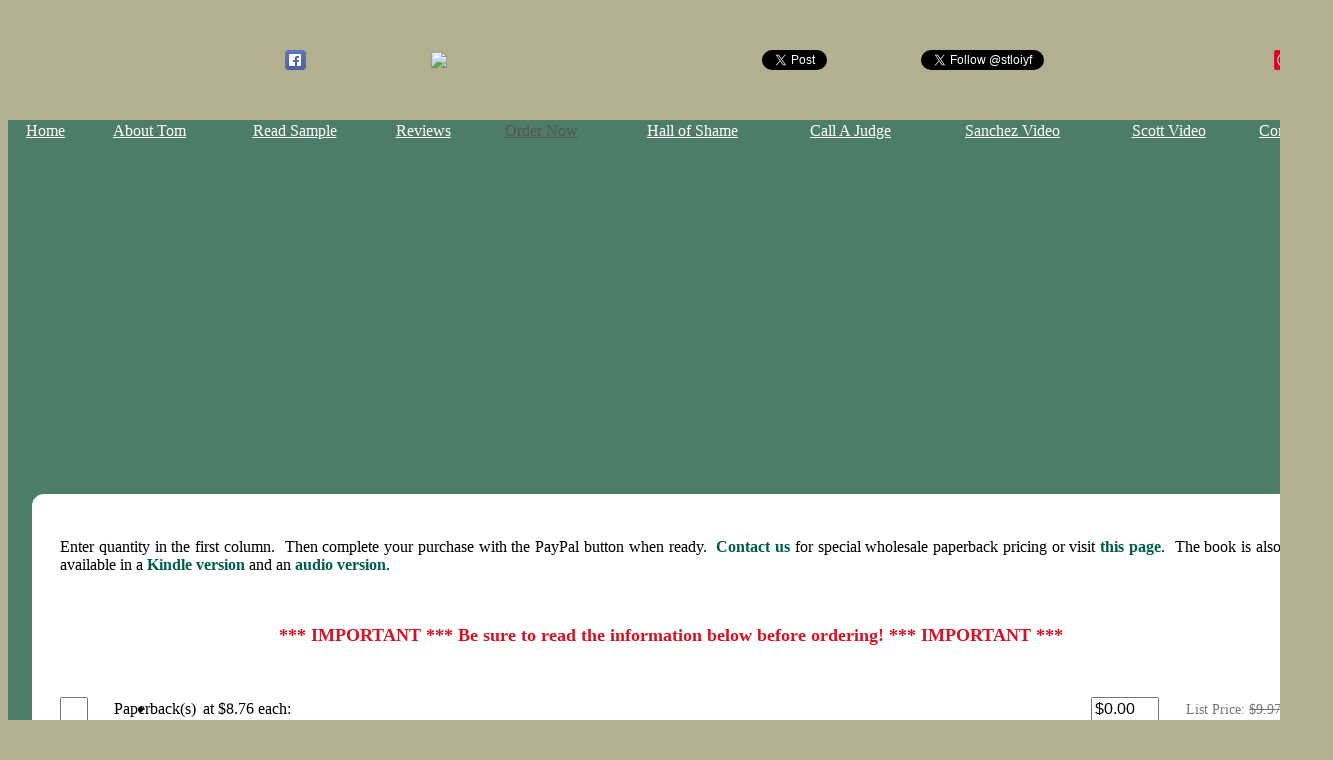

--- FILE ---
content_type: text/html; charset=UTF-8
request_url: https://www.oais.us/order.php
body_size: 7064
content:
<!DOCTYPE html>
<HTML>
<HEAD>
<TITLE>Order Our American Injustice System | Paperback and eBook</TITLE>
<meta name="description" content="Provides people with information about the corrupt US legal system and thought-provoking ways to solve the biggest problem America has ever seen.">
<meta name="keywords" content="American injustice system, corruption, case fixing, Tom Scott, Louise DeCarl Adler, Kristen Mihelic, corruption, corrupt judges, corrupt lawyers, legal system, corrupt US courts, corrupt US legal system, failing judicial system">
<meta name="robots" content="index, follow">
<link rel="shortcut icon" href="https://www.stloiyf.com/images/favicon.ico" type="image/x-icon" >
<link rel="stylesheet" href="css/styles.css">
<link rel="canonical" href="https://www.oais.us/order.php">
<!-- as of 12-20, "async" in <script> gives intermittent page load problems. it seems the IDs aren't fully loaded when JS tries to run, & JS crashes -->
<script type="text/javascript" src="js/oais.js" defer></script>

<!-- pinterest button -->
<script async defer src="//assets.pinterest.com/js/pinit.js"></script>

<!-- Global site tag (gtag.js) - Google Analytics -->
<script async src="https://www.googletagmanager.com/gtag/js?id=G-F60Q3FXQ0T"></script>
<script>
  window.dataLayer = window.dataLayer || [];
  function gtag(){dataLayer.push(arguments);}
  gtag('js', new Date());
  gtag('config', 'G-F60Q3FXQ0T');
</script>

<!-- FB share -->
<meta property="og:image" content="https://www.oais.us/images/oais_social_fb3.jpg">
<meta property="og:title" content="Our American Injustice System">
<meta property="og:url" content="http://www.oais.us/order.php">
<meta property="og:type" content="website">
<meta property="og:description" content="&quot;This Book Has Some Legitimate Criticisms of Some Parts of the Legal System.&quot;&ndash;William, VINE VOICE, Amazon">

<!-- twitter -->
<meta name="twitter:card" content="summary_large_image">
<meta name="twitter:site" content="@stloiyf">
<meta name="twitter:creator" content="@stloiyf">
<meta name="twitter:image" content="https://www.oais.us/images/oais_social_twitter2.jpg">
<meta name="twitter:title" content="Our American Injustice System">
<meta name="twitter:description" content="&quot;This Book Has Some Legitimate Criticisms of Some Parts of the Legal System.&quot;&ndash;William, VINE VOICE, Amazon">
<script>
    !function(d,s,id){
	    var js,fjs=d.getElementsByTagName(s)[0],p=/^http:/.test(d.location)?'http':'https';
	    if(!d.getElementById(id)){
		    js=d.createElement(s);
	        js.id=id;js.src=p+'://platform.twitter.com/widgets.js';
	        fjs.parentNode.insertBefore(js,fjs);
	    }
    }(document, 'script', 'twitter-wjs');
</script>

<!-- google-recommended crap: -->
<meta name="viewport" content="width=device-width, initial-scale=0.31">

<!-- Facebook Pixel Code -->
<script>
  !function(f,b,e,v,n,t,s)
  {if(f.fbq)return;n=f.fbq=function(){n.callMethod?
  n.callMethod.apply(n,arguments):n.queue.push(arguments)};
  if(!f._fbq)f._fbq=n;n.push=n;n.loaded=!0;n.version='2.0';
  n.queue=[];t=b.createElement(e);t.async=!0;
  t.src=v;s=b.getElementsByTagName(e)[0];
  s.parentNode.insertBefore(t,s)}(window, document,'script',
  'https://connect.facebook.net/en_US/fbevents.js');
  fbq('init', '1702180263374850');
  fbq('track', 'PageView');
</script>
<noscript><img height="1" width="1" style="display:none"
  src="https://www.facebook.com/tr?id=1702180263374850&ev=PageView&noscript=1"
/></noscript>
<!-- End Facebook Pixel Code -->

<style>
.save { /* savings off list price */
  visibility: hidden;
  color: #D21524;
  margin-left: 27px;
}

  .item {
    margin-left: -40px;
    font-size: 16px;
  }
  .list {
    color: #777;
    font-size: 0.85em;
  }
  /* for price strikethrough since <del> is not vertically centered */
  .mark {
    border-bottom: 1px solid #777;
    top: -0.6em; /* Tweak this and the other top in equal, but opposite values */
    position: relative;
  }
  .offsetMark {
    position: relative;
    font-size: 1em;
    top: 0.6em; /* Tweak this and the other top in equal, but opposite values */
  }
  #promo
  {
    font-size: 16px;
  }
  #paperback, #ebook {
    width: 20px;
    text-align: right;
    font-size: 16px;
  }
  #paperback_total, #ebook_total, #disc, #order_subtotal {
    width: 60px;
    font-size: 16px;
  }
  .save {
    margin-left: 0;
    font-size: 0.8em;
  }
  .price {
    font-size: 16px;
  }</style>

</HEAD>
<!--BODY bgcolor="#DAF9E4" link="#FFF" vlink="#FFF" background="bgs/bg.jpg" style="background-size:cover;"-->
<BODY bgcolor="#B3AF91" link="#FFF" vlink="#FFF">
<div id="orderPg"></div>

<input type="hidden" id="pp_ret_vals" value="full/2022/1.0/evers.php|ebook_xaction_successful496|75xj377|oais_eBook|CorruptUSLegalSystem|dir_lgGYt54[}J{ki___jhG1ilL-ljlj=Ytfd489nf+TUk0O0hz90)44(hSFSHkbok3!^4_-khFg1lL]G">

<!-- main form -->
<form action="https://www.paypal.com/cgi-bin/webscr" id="main" method="post" onsubmit="return purchase()">

<noscript>
<p align="center" style="margin:24px; font-size:1.5em; background-color:#FFF;"><font color="#D21524"><b>Javascript must be enabled in order for this site to function properly.&nbsp; In particular, purchases cannot be made without it!</b></font>
</noscript>

<!-- table the whole middle of the page so that it resizes up and down properly -->
<table width=1325 border=0 cellpadding=0 cellspacing=0 align="center">
<tr>
  <td width="100%">
    <table width=1325 align="center" border=0 cellpadding=0 cellspacing=0>
      <tr>
        <td height=112 width=475 align="center" valign="middle">
          &nbsp;
        </td>

        <!-- social buttons -->
        <td width=1500 valign="bottom">
          <table height=70 border=0 cellpadding=3 cellspacing=0>
            <tr>
              <td valign="top" style="padding: 0 0 0 12px; width:7%">
                <a href="https://www.facebook.com/oais.us" target="facebook" style="display:inline-block; margin:0"><img src="https://www.stloiyf.com/images/fb.png" alt="our american injustice system facebook page" id="fb" onmouseover="swap(id, arImageListSoc[1].src)" onmouseout="swap(id, arImageListSoc[0].src)" border=0 style="display: block; margin:0"></a>
              </td>
              <td valign="top" align="center" style="padding: 0 5px 0 25px; width:18%">
                <!--
                <div id="fb-root"></div>
                <script>(function(d, s, id) {
                  var js, fjs = d.getElementsByTagName(s)[0];
                  if (d.getElementById(id)) return;
                  js = d.createElement(s); js.id = id;
                  js.src = "https://connect.facebook.net/en_US/sdk.js#xfbml=1&version=v3.0";
                  fjs.parentNode.insertBefore(js, fjs);
                }(document, 'script', 'facebook-jssdk'));</script>
                <div class="fb-share-button" 
                  data-href="https://www.oais.us/order.php" 
                  data-layout="button_count">
                </div>
                -->
                <a href="http://www.facebook.com/sharer.php?u=https://www.oais.us/order.php" target="_blank"><img src="https://www.stloiyf.net/images/fb_share2.png" height=20 style="margin-bottom: -4px"></a>
              </td>
              <td valign="top" align="center" style="padding: 0 0 0 49px;width:22%">
                <span><iframe src="https://www.facebook.com/plugins/like.php?href=http%3A%2F%2Fwww.oais.us&amp;layout=button_count&amp;show_faces=true&amp;action=like&amp;colorscheme=light&amp;" style="overflow:hidden;width:100%;height:33px;" scrolling="no" frameborder="0" allowTransparency="true">
                </iframe></span>
              </td>
              <td valign="top" align="center" style="padding: 0 20px 0 0; width:15%">
                <a href="https://twitter.com/share" class="twitter-share-button" data-url="https://www.oais.us/order.php"></a>
              </td>
              <td valign="top" align="center" style="padding: 0 22px 0 20px; width:20%">
                <a href="https://twitter.com/stloiyf?ref_src=twsrc%5Etfw" class="twitter-follow-button" data-show-count="false">Follow @stloiyf</a><script async src="https://platform.twitter.com/widgets.js" charset="utf-8"></script>
              </td>
              <td valign="top" align="center" style="padding: 0 33px 0 17px; width:17%">
                <script src="https://platform.linkedin.com/in.js" type="text/javascript">lang: en_US</script>
                <script type="IN/Share" data-url="https://www.oais.us/order.php"></script>
              </td>
              <td valign="top" style="padding: 0 10px 0 21px; width:1%">
                <a data-pin-do="buttonBookmark" href="https://www.pinterest.com/pin/create/button/"></a>
              </td>
            </tr>
          </table>
        </td>

      </tr>
    </table>
  </td>
</tr>

<!-- menu selections -->
<tr>
  <td valign="top">
    <center>
    <table bgcolor="#4C7D68" border=0 width=1325 align="center" cellpadding=2 cellspacing=0>
      <tr>
        <td valign="middle">
          <table bgcolor="#4C7D68" border=0 width="100%" align="center" cellspacing=0 cellpadding=0>
            <tr>
              <td valign="middle" align="center" id="index"><a href="/" class="menu_anchor" onmouseover="swapMenu('index', arImageListMenu[1].src)" onmouseout="swapMenu('index', arImageListMenu[0].src)">Home</a></td>
              <td width=2></td>

              <td valign="middle" align="center" id="about"><a href="about.php" class="menu_anchor" onmouseover="swapMenu('about', arImageListMenu[1].src)" onmouseout="swapMenu('about', arImageListMenu[0].src)">About Tom</a></td>
              <td width=2></td>

              <td valign="middle" align="center" id="read"><a href="order.php" class="menu_anchor" onmouseover="swapMenu('read', arImageListMenu[1].src)" onmouseout="swapMenu('read', arImageListMenu[0].src)" onclick="openNewWindow('sample.html','read');return false">Read Sample</a></td>
              <td width=2></td>

              <td valign="middle" align="center" id="reviews"><a href="reviews.php" class="menu_anchor" onmouseover="swapMenu('reviews', arImageListMenu[1].src)" onmouseout="swapMenu('reviews', arImageListMenu[0].src)">Reviews</a></td>
              <td width=2></td>

              <td valign="middle" align="center" class="selected" id="order"><a href="order.php" class="menu_anchor" onmouseover="swapMenu('order', arImageListMenu[1].src)" onmouseout="swapMenu('order', arImageListMenu[0].src)" onclick="return false" style="color:#555;">Order Now</a></td>
              <td width=2></td>

              <td valign="middle" align="center" id="hall"><a href="hall.php" class="menu_anchor" onmouseover="swapMenu('hall', arImageListMenu[1].src)" onmouseout="swapMenu('hall', arImageListMenu[0].src)" >Hall of Shame</a></td>
              <td width=2></td>

              <td valign="middle" align="center" id="phone"><a href="judge_phone_numbers.php" class="menu_anchor" onmouseover="swapMenu('phone', arImageListMenu[1].src)" onmouseout="swapMenu('phone', arImageListMenu[0].src)">Call A Judge</a></td>
              <td width=2></td>

              <td valign="middle" align="center" id="san"><a href="sanchez.php" class="menu_anchor" onmouseover="swapMenu('san', arImageListMenu[1].src)" onmouseout="swapMenu('san', arImageListMenu[0].src)">Sanchez Video</a></td>
              <td width=2></td>

              <td valign="middle" align="center" id="scott"><a href="scott.php" class="menu_anchor" onmouseover="swapMenu('scott', arImageListMenu[1].src)" onmouseout="swapMenu('scott', arImageListMenu[0].src)">Scott Video</a></td>
              <td width=2></td>

              <td valign="middle" align="center" id="contact"><a href="contact.php" class="menu_anchor" onmouseover="swapMenu('contact', arImageListMenu[1].src)" onmouseout="swapMenu('contact', arImageListMenu[0].src)">Contact</a></td>
              <td width=2></td>

            </tr>
          </table>
        </td>
      </tr>
    </table>
    
    </center>
  </td>
</tr>

<tr>
  <td>
    <table border=0 align="center" cellpadding=24 cellspacing=0 bgcolor="#4C7D68">
      <tr>
        <td align="center" width=1325> <!-- ads were shrinking the page width on desktop without "width=1325" here instead of in table declaration -->
          <p style="margin-bottom:-24px;margin-top:24px">
          <!-- google adsense: place ad here on this page -->
          <script async src="https://pagead2.googlesyndication.com/pagead/js/adsbygoogle.js?client=ca-pub-9563538611934936" crossorigin="anonymous"></script>
          <!-- responsive -->
          <ins class="adsbygoogle"
               style="display:block"
               data-ad-client="ca-pub-9563538611934936"
               data-ad-slot="3435335832"
               data-ad-format="auto"
               data-full-width-responsive="true">
          </ins>
          <script>
          (adsbygoogle = window.adsbygoogle || []).push({});
          </script>
        </td>
      </tr>
      <tr>
        <td align="center" valign="middle">
          <!--  adding one table around this one for larger border - that's all -->
          <table border=0 cellpadding=12 bgcolor="#FFF" style="border-radius: 12px;"><tr><td>
          <table border=0 width="100%" cellpadding=12 bgcolor="#FFF" style="border-radius: 12px;">
            <tr>
              <td class="tdclass" colspan=4 valign="top">
                <p align="justify" >Enter quantity in the first column.&nbsp; Then complete your purchase with the PayPal button when ready.&nbsp; 
                <b><a href="contact.php?subject=other" onmouseover="this.style.color = '#D21524'" onmouseout="this.style.color='#015D4E'" style="color:#015D4E; text-decoration:none">Contact us</a></b> for special wholesale paperback pricing or visit <b><a href="wholesale_order.php" target="wsale" onmouseover="this.style.color = '#D21524'" onmouseout="this.style.color='#015D4E'" style="color:#015D4E; text-decoration:none">this page</a></b>.&nbsp; 
                The book is also available in a <b><a href="https://www.amazon.com/Our-American-Injustice-System-Syndicate-ebook/dp/B09QJT38YR?&_encoding=UTF8&tag=oais-20&linkCode=ur2&linkId=e144f1094d983a51d370dce9a5118b81&camp=1789&creative=9325" target="_blank" onmouseover="this.style.color = '#D21524'" onmouseout="this.style.color='#015D4E'" style="color:#015D4E; text-decoration:none">Kindle version </a></b>
                and an <b><a href="https://play.google.com/store/audiobooks/details?id=AQAAAED8-wy74M" target="_blank" onmouseover="this.style.color = '#D21524'" onmouseout="this.style.color='#015D4E'" style="color:#015D4E; text-decoration:none">audio version</a></b>.</p>
                <br><p align="center" style="white-space:nowrap; margin: 17px 0 12px 0; font-size:18px"><font color="#D21524"><b>*** IMPORTANT *** Be sure to read the information below before ordering! *** IMPORTANT ***</b></font></p>
              </td>
            </tr>
            <tr>
              <td class="tdclass mobile_fix" valign="middle" width=1>
                <!-- onfocusout needed for android when entering invalid keys on 2nd input.  onchange wasn't working (however, seems to be working 12-20) -->
                <input type="text" placeholder="&nbsp;" name="paperback" id="paperback" maxlength=2 autocomplete="off" value=""
                onkeydown="return acceptOnlyNonNegIntegers(event)" onkeyup="acceptOnlyNonNegIntegersAndroid(id)" onchange="processField(id)" onpaste="return false;">
              </td>
              <td class="tdclass" valign="middle" nowrap colspan=2 width=1> 
                <ul class="toc">
                  <li>
                    <span class="item">Paperback(s)&thinsp;</span>
                    <span class="price">at $8.76 each:</span>
                  </li>
                </ul>
              </td>
              <td class="tdclass" valign="middle" width=1 nowrap><input type="text" name="paperback_total" id="paperback_total" readonly style="margin-left: 0" value="$0.00">&thinsp;&ensp;&emsp;<span class="list" id="listPB">List Price: <span class="mark" id="PBmark"><span class="offsetMark" id="PBoffsetMark">$9.97</span></span></span>
              </td>
            </tr>
            <tr>
              <td class="tdclass mobile_fix" valign="middle" width=1>
                <input type="text" placeholder="&nbsp;" name="ebook" id="ebook" maxlength=2 autocomplete="off" value=""  
                onkeydown="return acceptOnlyNonNegIntegers(event)" onkeyup="acceptOnlyNonNegIntegersAndroid(id)" onchange="processField(id)" onpaste="return false;">
              </td>
              <td class="tdclass" valign="middle" nowrap colspan=2> 
                <ul class="toc">
                  <li>
                    <span class="item">PDF eBook(s)</span>
                    <span class="price">at $3.29 each:</span>
                  </li>
                </ul>
              </td>
              <td class="tdclass" valign="middle" nowrap><input type="text" name="ebook_total" id="ebook_total" readonly style="margin-left: 0" value="$0.00">&thinsp;&ensp;&emsp;<span class="list" id="listeBook">List Price: <span class="mark" id="eBookmark"><span class="offsetMark" id="eBookoffsetMark">$4.29</span></span></span>
              </td>
            </tr>
              <input type="text" id="disc" style="display:none">            <tr>
              <td class="mobile_fix" valign="middle" colspan=2>
                <input type="button" value="Update Subtotal" id="update" onclick="processField()" onmouseover="opacity90('update')" onmouseout="opacity100('update')" style="cursor:pointer;" class="button tdclass">
              </td>
              <td class="tdclass" valign="middle" align="right" width=1>Subtotal:</td>
              <td valign="middle" align="left" width=1><span style="white-space:nowrap"><input type="text" name="order_subtotal" id="order_subtotal" readonly value="$0.00" style="margin">
              <input type="text" id="save" style="display:none">              </span></td>
            </tr>
            <tr>
              <td valign="bottom" align="left" colspan=2>
                <img src="https://www.stloiyf.com/images/credit_cards.jpg" style="height:42px" alt="credit cards accepted" title="credit cards accepted, use PayPal button to complete purchase" border=0 onclick="alert('You must click the PayPal button to complete your purchase.&nbsp; This image simply shows you what credit cards are accepted on the PayPal checkout page.&nbsp; Be sure to read the information at the bottom of the white block before completing your transaction.')")>
              </td>
              <td valign="bottom" align="left" colspan=2 style="padding-left:10px">
                <p class="tdclass" style="margin-top:3px;">Pay with:<br><p style="margin-top:3px"><input type="image" src="https://www.stloiyf.com/images/pp.png" style="height:42px" name="submit" alt="pay with PayPal" onmouseover="swap('pp', arImageListPP[1].src)"
                id="pp" onmouseout="swap('pp', arImageListPP[0].src)" style="cursor:pointer; margin-left:1px;"></p>
              </td>
            </tr>
            <tr>
              <td valign="top" align="center" colspan=4><img src="https://www.stloiyf.com/images/divider.png" alt="divider" style="width:90%;aspect-ratio:125/1"><br><br><br>
                <p align="justify" >Paperbacks can be shipped in the U.S., Spain, France, Italy, the U.K., Canada, Australia, and Germany and usually arrive in 7 to 10 days.&nbsp; PDFs are available worldwide.&nbsp; Shipping and handling total $3.59 for one paperback and will be shown during checkout.&nbsp; <b><i>FREE shipping and handling and no tax on more than 1 paperback along with no tax on this same number of eBooks.</i></b>&nbsp; You can check out as a guest and do not need a PayPal account if you have one of the above credit cards or a debit card.&nbsp; Because of PayPal shortcomings, differently priced items must be purchased separately.
                <br><br><b style="font-size: 1.25em">EBOOK PURCHASES: </b>The option for purchasing more than one electronic version of the book is available in case you will be sharing it with many people and feel more comfortable paying for more than one copy.&nbsp; We do not oblige you in any way to buy more than one electronic copy if you intend to share it with a couple other people, as you might with any printed book.&nbsp; 
                Upon transaction completion on the PayPal page, click the "Return to Our American Injustice System" link (or "Return to Merchant" button for some browsers), and you will be brought to a page where you will then have access to the eBook. <b><i>You need to click this PayPal link/button to have access to the eBook!</i></b>
              </td>
            </tr>
          </table>
          </td></tr></table>
        </td>
      </tr>
      <tr>
        <td align="center">
          <p style="margin-bottom:0;margin-top:-24px">
          <!-- google adsense: place ad here on this page -->
          <script async src="https://pagead2.googlesyndication.com/pagead/js/adsbygoogle.js?client=ca-pub-9563538611934936" crossorigin="anonymous"></script>
          <!-- responsive -->
          <ins class="adsbygoogle"
               style="display:block"
               data-ad-client="ca-pub-9563538611934936"
               data-ad-slot="3435335832"
               data-ad-format="auto"
               data-full-width-responsive="true">
          </ins>
          <script>
          (adsbygoogle = window.adsbygoogle || []).push({});
          </script>
        </td>
      </tr>
    </table>
  </td>
</tr>

<!-- all the PP form data: -->
<input type="hidden" name="cmd" value="_xclick">
<input type="hidden" name="business" value="tsfitnessandhealth@gmail.com">
<input type="hidden" name="currency_code" value="USD">
<input type="hidden" name="cancel_return" value="https://www.oais.us/order.php">
<input type="hidden" id="tax_rate_val" name="" value="">
<input type="hidden" id="item_name_val" name="item_name" value="">
<input type="hidden" id="return_val" name="return" value="">
<input type="hidden" id="cost_per_unit_val" name="amount" value="">
<input type="hidden" id="shipping_val" name="shipping" value="">    
<input type="hidden" id="quantity_val" name="quantity" value="">
  
</form>

<!-- footer: as wide as the widest table for centering -->

<tr><td valign="top" width="100%"><table width=1325 border=0 bgcolor="#EBEBEB" cellpadding=12 cellspacing=0 align="center">
  <tr>
    <td align="center" valign="middle" height=1 colspan=3>
      <font face="Arial" style="font-size:0.95em;">
      <a href="/" style="text-decoration:none;" onmouseover="this.style.textDecoration='underline'" 
onmouseout="this.style.textDecoration='none'"><font color="#000">Home</font></a>&emsp;|&emsp;<a
      href="about.php" style="text-decoration:none;" onmouseover="this.style.textDecoration='underline'" 
onmouseout="this.style.textDecoration='none'"><font color="#000">About Tom</font></a>&emsp;|&emsp;<a
      href="order.php" onclick="openNewWindow('sample.html','read');return false" style="text-decoration:none;" onmouseover="this.style.textDecoration='underline'" 
onmouseout="this.style.textDecoration='none'"><font color="#000">Read Sample</font></a>&emsp;|&emsp;<a
      href="reviews.php" style="text-decoration:none;" onmouseover="this.style.textDecoration='underline'" 
onmouseout="this.style.textDecoration='none'"><font color="#000">Reviews</font></a>&emsp;|&emsp;<a
      href="order.php" onclick="return false" style="text-decoration:none;" onmouseover="this.style.textDecoration='underline'" 
onmouseout="this.style.textDecoration='none'"><font color="#000">Order Now</font></a>&emsp;|&emsp;<a
      href="hall.php" style="text-decoration:none;" onmouseover="this.style.textDecoration='underline'" 
onmouseout="this.style.textDecoration='none'"><font color="#000">Hall of Shame</font></a>&emsp;|&emsp;<a
      href="judge_phone_numbers.php" style="text-decoration:none;" onmouseover="this.style.textDecoration='underline'" 
onmouseout="this.style.textDecoration='none'"><font color="#000">Call a Judge</font></a>&emsp;|&emsp;<a
      href="sanchez.php" style="text-decoration:none;" onmouseover="this.style.textDecoration='underline'" 
onmouseout="this.style.textDecoration='none'"><font color="#000">Sanchez Video</font></a>&emsp;|&emsp;<a
      href="scott.php" style="text-decoration:none;" onmouseover="this.style.textDecoration='underline'" 
onmouseout="this.style.textDecoration='none'"><font color="#000">Scott Video</font></a>&emsp;|&emsp;<a
      href="contact.php" style="text-decoration:none;" onmouseover="this.style.textDecoration='underline'" 
onmouseout="this.style.textDecoration='none'"><font color="#000">Contact</font></a>
      </font>
    </td>
  </tr>
  <tr>
    <td width="33%"><p style="margin-left:12px; font-size:0.95em;"><img src="https://www.stloiyf.com/images/5stars.png" alt="5-star Amazon rating"><i> "This Book Has Some Legitimate Criticisms of Some Parts of the Legal System."</i><br><p style="text-align:right;font-size:0.95em;">&ndash; <b>William, VINE VOICE, Amazon</b></td>
    <td width="34%" align="center" valign="middle">
      <table border=0 cellpadding=0 cellspacing=0>
        <tr>
          <td width="33%" align="right" valign="middle" nowrap style="font-size:0.95em;">
            <font face="Arial">Copyright 2022 by&nbsp;</font>
          </td>
          <td width="34%" align="center" valign="middle">
            <img src="https://www.stloiyf.com/images/spp_icon.png" width="100%" alt="smart play publishing icon" style="margin-bottom:-5px">
          </td>
          <td width="33%" align="left" valign="middle" nowrap style="font-size:0.95em;">
            <font face="Arial">&nbsp;All Rights Reserved</font>
          </td>
        </tr>
        <tr>
          <td colspan=3 align="center" valign="bottom" nowrap style="font-size:0.95em;padding-top:7px">
            <img src="https://www.stloiyf.com/images/eye.gif" width="40" alt="visitor count" style="margin-bottom:-5px;">&nbsp;
            <!-- read number of views from text file via backend php: -->
            129,064          </td>
        </tr>
        <tr>
          <td>&nbsp;</td>
          <td align="center" nowrap>
            <br>
            <font face="Arial" style="font-size:0.95em;">
              <a href="https://my.hawkhost.com/aff.php?aff=16754" style="text-decoration:none;" onmouseover="this.style.textDecoration='underline'" 
              onmouseout="this.style.textDecoration='none'" target="CC"><font color="#000">Hosted by Hawk Host</font></a>
            </font>
          </td>
          <td>&nbsp;</td>
        </tr>
      </table>
    </td>
    <td width="33%" align="center" valign="middle">
      <form id="form" action="order.php#bottom" method="post">
      <a id="bottom" href="https://www.amazon.com/Our-American-Injustice-System-Syndicate-ebook/dp/0996592970?&_encoding=UTF8&tag=oais-20&linkCode=ur2&linkId=67bc02e37f002d61f4955b96cb87f547&camp=1789&creative=9325" target="amazon" onclick="document.getElementById('form').submit();"
      onmouseover="opacity90('5stars')" onmouseout="opacity100('5stars')">
      <img src="images/bestseller.jpg" alt="Amazon best-seller" title="Amazon best-selling future release" width=200 id="5stars" style="margin-bottom:-5px"></a><input type="hidden" name="5stars"></form>
    </td>
  </tr>
  <tr><td colspan=3></td></tr>
</table></td></tr>
</BODY>
</HTML>


--- FILE ---
content_type: text/html; charset=utf-8
request_url: https://www.google.com/recaptcha/api2/aframe
body_size: 270
content:
<!DOCTYPE HTML><html><head><meta http-equiv="content-type" content="text/html; charset=UTF-8"></head><body><script nonce="HPxXK2D5PlL3vHYT4BIz2A">/** Anti-fraud and anti-abuse applications only. See google.com/recaptcha */ try{var clients={'sodar':'https://pagead2.googlesyndication.com/pagead/sodar?'};window.addEventListener("message",function(a){try{if(a.source===window.parent){var b=JSON.parse(a.data);var c=clients[b['id']];if(c){var d=document.createElement('img');d.src=c+b['params']+'&rc='+(localStorage.getItem("rc::a")?sessionStorage.getItem("rc::b"):"");window.document.body.appendChild(d);sessionStorage.setItem("rc::e",parseInt(sessionStorage.getItem("rc::e")||0)+1);localStorage.setItem("rc::h",'1769074298632');}}}catch(b){}});window.parent.postMessage("_grecaptcha_ready", "*");}catch(b){}</script></body></html>